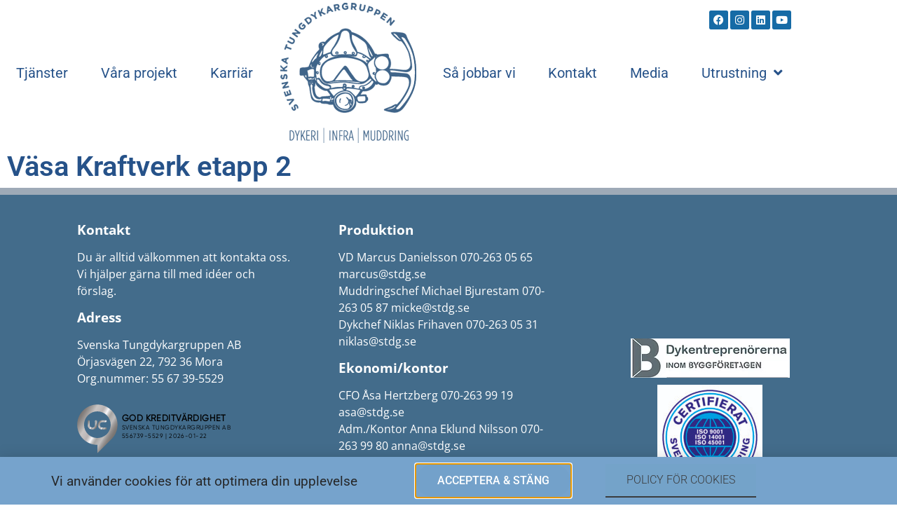

--- FILE ---
content_type: text/html; charset=UTF-8
request_url: https://www.stdg.se/projekt/vasa-kraftverk-etapp-2/
body_size: 9398
content:
<!doctype html>
<html lang="sv-SE">
<head>
	<meta charset="UTF-8">
	<meta name="viewport" content="width=device-width, initial-scale=1">
	<link rel="profile" href="https://gmpg.org/xfn/11">
	<meta name='robots' content='index, follow, max-image-preview:large, max-snippet:-1, max-video-preview:-1' />

	<!-- This site is optimized with the Yoast SEO plugin v26.8 - https://yoast.com/product/yoast-seo-wordpress/ -->
	<title>Väsa Kraftverk etapp 2 | Svenska Tungdykargruppen STDG</title>
	<link rel="canonical" href="https://www.stdg.se/projekt/vasa-kraftverk-etapp-2/" />
	<meta property="og:locale" content="sv_SE" />
	<meta property="og:type" content="article" />
	<meta property="og:title" content="Väsa Kraftverk etapp 2 | Svenska Tungdykargruppen STDG" />
	<meta property="og:url" content="https://www.stdg.se/projekt/vasa-kraftverk-etapp-2/" />
	<meta property="og:site_name" content="Svenska Tungdykargruppen STDG" />
	<meta property="article:publisher" content="https://www.facebook.com/svenskatungdykargruppen" />
	<meta property="article:modified_time" content="2018-06-07T09:33:33+00:00" />
	<meta property="og:image" content="https://www.stdg.se/wp-content/uploads/2025/06/logo-wide.jpg" />
	<meta property="og:image:width" content="1200" />
	<meta property="og:image:height" content="675" />
	<meta property="og:image:type" content="image/jpeg" />
	<meta name="twitter:card" content="summary_large_image" />
	<script type="application/ld+json" class="yoast-schema-graph">{"@context":"https://schema.org","@graph":[{"@type":"WebPage","@id":"https://www.stdg.se/projekt/vasa-kraftverk-etapp-2/","url":"https://www.stdg.se/projekt/vasa-kraftverk-etapp-2/","name":"Väsa Kraftverk etapp 2 | Svenska Tungdykargruppen STDG","isPartOf":{"@id":"https://www.stdg.se/#website"},"datePublished":"2012-12-31T23:00:00+00:00","dateModified":"2018-06-07T09:33:33+00:00","breadcrumb":{"@id":"https://www.stdg.se/projekt/vasa-kraftverk-etapp-2/#breadcrumb"},"inLanguage":"sv-SE","potentialAction":[{"@type":"ReadAction","target":["https://www.stdg.se/projekt/vasa-kraftverk-etapp-2/"]}]},{"@type":"BreadcrumbList","@id":"https://www.stdg.se/projekt/vasa-kraftverk-etapp-2/#breadcrumb","itemListElement":[{"@type":"ListItem","position":1,"name":"Hem","item":"https://www.stdg.se/"},{"@type":"ListItem","position":2,"name":"Väsa Kraftverk etapp 2"}]},{"@type":"WebSite","@id":"https://www.stdg.se/#website","url":"https://www.stdg.se/","name":"Svenska Tungdykargruppen | STDG","description":"","publisher":{"@id":"https://www.stdg.se/#organization"},"alternateName":"STDG","potentialAction":[{"@type":"SearchAction","target":{"@type":"EntryPoint","urlTemplate":"https://www.stdg.se/?s={search_term_string}"},"query-input":{"@type":"PropertyValueSpecification","valueRequired":true,"valueName":"search_term_string"}}],"inLanguage":"sv-SE"},{"@type":"Organization","@id":"https://www.stdg.se/#organization","name":"Svenska Tungdykargruppen STDG","url":"https://www.stdg.se/","logo":{"@type":"ImageObject","inLanguage":"sv-SE","@id":"https://www.stdg.se/#/schema/logo/image/","url":"https://www.stdg.se/wp-content/uploads/2021/03/2021stdg_logowhitebg200BLUE.png","contentUrl":"https://www.stdg.se/wp-content/uploads/2021/03/2021stdg_logowhitebg200BLUE.png","width":200,"height":207,"caption":"Svenska Tungdykargruppen STDG"},"image":{"@id":"https://www.stdg.se/#/schema/logo/image/"},"sameAs":["https://www.facebook.com/svenskatungdykargruppen","https://www.instagram.com/svenskatungdykargruppen/","https://www.linkedin.com/company/svenska-tungdykargruppen-ab","https://www.youtube.com/channel/UCXQTPrLIJs2nZ3avRL0qgsA/videos"]}]}</script>
	<!-- / Yoast SEO plugin. -->


<link rel='dns-prefetch' href='//stats.wp.com' />
<style id='wp-img-auto-sizes-contain-inline-css'>
img:is([sizes=auto i],[sizes^="auto," i]){contain-intrinsic-size:3000px 1500px}
/*# sourceURL=wp-img-auto-sizes-contain-inline-css */
</style>
<link rel='stylesheet' id='mediaelement-css' href='https://www.stdg.se/wp-includes/js/mediaelement/mediaelementplayer-legacy.min.css?ver=4.2.17' media='all' />
<link rel='stylesheet' id='wp-mediaelement-css' href='https://www.stdg.se/wp-includes/js/mediaelement/wp-mediaelement.min.css?ver=6.9' media='all' />
<style id='jetpack-sharing-buttons-style-inline-css'>
.jetpack-sharing-buttons__services-list{display:flex;flex-direction:row;flex-wrap:wrap;gap:0;list-style-type:none;margin:5px;padding:0}.jetpack-sharing-buttons__services-list.has-small-icon-size{font-size:12px}.jetpack-sharing-buttons__services-list.has-normal-icon-size{font-size:16px}.jetpack-sharing-buttons__services-list.has-large-icon-size{font-size:24px}.jetpack-sharing-buttons__services-list.has-huge-icon-size{font-size:36px}@media print{.jetpack-sharing-buttons__services-list{display:none!important}}.editor-styles-wrapper .wp-block-jetpack-sharing-buttons{gap:0;padding-inline-start:0}ul.jetpack-sharing-buttons__services-list.has-background{padding:1.25em 2.375em}
/*# sourceURL=https://www.stdg.se/wp-content/plugins/jetpack/_inc/blocks/sharing-buttons/view.css */
</style>
<link rel='stylesheet' id='hello-elementor-theme-style-css' href='https://www.stdg.se/wp-content/themes/hello-elementor/assets/css/theme.css?ver=3.4.5' media='all' />
<link rel='stylesheet' id='hello-elementor-child-style-css' href='https://www.stdg.se/wp-content/themes/stdg/style.css?ver=1.0.0' media='all' />
<link rel='stylesheet' id='hello-elementor-css' href='https://www.stdg.se/wp-content/themes/hello-elementor/assets/css/reset.css?ver=3.4.5' media='all' />
<link rel='stylesheet' id='hello-elementor-header-footer-css' href='https://www.stdg.se/wp-content/themes/hello-elementor/assets/css/header-footer.css?ver=3.4.5' media='all' />
<link rel='stylesheet' id='e-animation-grow-css' href='https://www.stdg.se/wp-content/plugins/elementor/assets/lib/animations/styles/e-animation-grow.min.css?ver=3.34.2' media='all' />
<link rel='stylesheet' id='elementor-frontend-css' href='https://www.stdg.se/wp-content/plugins/elementor/assets/css/frontend.min.css?ver=3.34.2' media='all' />
<link rel='stylesheet' id='widget-social-icons-css' href='https://www.stdg.se/wp-content/plugins/elementor/assets/css/widget-social-icons.min.css?ver=3.34.2' media='all' />
<link rel='stylesheet' id='e-apple-webkit-css' href='https://www.stdg.se/wp-content/plugins/elementor/assets/css/conditionals/apple-webkit.min.css?ver=3.34.2' media='all' />
<link rel='stylesheet' id='widget-nav-menu-css' href='https://www.stdg.se/wp-content/plugins/elementor-pro/assets/css/widget-nav-menu.min.css?ver=3.34.1' media='all' />
<link rel='stylesheet' id='widget-image-css' href='https://www.stdg.se/wp-content/plugins/elementor/assets/css/widget-image.min.css?ver=3.34.2' media='all' />
<link rel='stylesheet' id='widget-heading-css' href='https://www.stdg.se/wp-content/plugins/elementor/assets/css/widget-heading.min.css?ver=3.34.2' media='all' />
<link rel='stylesheet' id='e-animation-slideInUp-css' href='https://www.stdg.se/wp-content/plugins/elementor/assets/lib/animations/styles/slideInUp.min.css?ver=3.34.2' media='all' />
<link rel='stylesheet' id='e-popup-css' href='https://www.stdg.se/wp-content/plugins/elementor-pro/assets/css/conditionals/popup.min.css?ver=3.34.1' media='all' />
<link rel='stylesheet' id='elementor-icons-css' href='https://www.stdg.se/wp-content/plugins/elementor/assets/lib/eicons/css/elementor-icons.min.css?ver=5.46.0' media='all' />
<link rel='stylesheet' id='elementor-post-4739-css' href='https://www.stdg.se/wp-content/uploads/elementor/css/post-4739.css?ver=1769050667' media='all' />
<link rel='stylesheet' id='font-awesome-5-all-css' href='https://www.stdg.se/wp-content/plugins/elementor/assets/lib/font-awesome/css/all.min.css?ver=3.34.2' media='all' />
<link rel='stylesheet' id='font-awesome-4-shim-css' href='https://www.stdg.se/wp-content/plugins/elementor/assets/lib/font-awesome/css/v4-shims.min.css?ver=3.34.2' media='all' />
<link rel='stylesheet' id='elementor-post-9-css' href='https://www.stdg.se/wp-content/uploads/elementor/css/post-9.css?ver=1769050667' media='all' />
<link rel='stylesheet' id='elementor-post-50-css' href='https://www.stdg.se/wp-content/uploads/elementor/css/post-50.css?ver=1769050667' media='all' />
<link rel='stylesheet' id='elementor-post-4305-css' href='https://www.stdg.se/wp-content/uploads/elementor/css/post-4305.css?ver=1769051543' media='all' />
<link rel='stylesheet' id='elementor-post-5081-css' href='https://www.stdg.se/wp-content/uploads/elementor/css/post-5081.css?ver=1769050668' media='all' />
<link rel='stylesheet' id='elementor-gf-local-roboto-css' href='https://www.stdg.se/wp-content/uploads/elementor/google-fonts/css/roboto.css?ver=1742267038' media='all' />
<link rel='stylesheet' id='elementor-gf-local-robotocondensed-css' href='https://www.stdg.se/wp-content/uploads/elementor/google-fonts/css/robotocondensed.css?ver=1742267047' media='all' />
<link rel='stylesheet' id='elementor-gf-local-opensans-css' href='https://www.stdg.se/wp-content/uploads/elementor/google-fonts/css/opensans.css?ver=1742267055' media='all' />
<link rel='stylesheet' id='elementor-icons-shared-0-css' href='https://www.stdg.se/wp-content/plugins/elementor/assets/lib/font-awesome/css/fontawesome.min.css?ver=5.15.3' media='all' />
<link rel='stylesheet' id='elementor-icons-fa-brands-css' href='https://www.stdg.se/wp-content/plugins/elementor/assets/lib/font-awesome/css/brands.min.css?ver=5.15.3' media='all' />
<link rel='stylesheet' id='elementor-icons-fa-solid-css' href='https://www.stdg.se/wp-content/plugins/elementor/assets/lib/font-awesome/css/solid.min.css?ver=5.15.3' media='all' />
<script src="https://www.stdg.se/wp-includes/js/jquery/jquery.min.js?ver=3.7.1" id="jquery-core-js"></script>
<script src="https://www.stdg.se/wp-includes/js/jquery/jquery-migrate.min.js?ver=3.4.1" id="jquery-migrate-js"></script>
<script src="https://www.stdg.se/wp-content/plugins/elementor/assets/lib/font-awesome/js/v4-shims.min.js?ver=3.34.2" id="font-awesome-4-shim-js"></script>
	<style>img#wpstats{display:none}</style>
		<meta name="generator" content="Elementor 3.34.2; features: additional_custom_breakpoints; settings: css_print_method-external, google_font-enabled, font_display-auto">
			<style>
				.e-con.e-parent:nth-of-type(n+4):not(.e-lazyloaded):not(.e-no-lazyload),
				.e-con.e-parent:nth-of-type(n+4):not(.e-lazyloaded):not(.e-no-lazyload) * {
					background-image: none !important;
				}
				@media screen and (max-height: 1024px) {
					.e-con.e-parent:nth-of-type(n+3):not(.e-lazyloaded):not(.e-no-lazyload),
					.e-con.e-parent:nth-of-type(n+3):not(.e-lazyloaded):not(.e-no-lazyload) * {
						background-image: none !important;
					}
				}
				@media screen and (max-height: 640px) {
					.e-con.e-parent:nth-of-type(n+2):not(.e-lazyloaded):not(.e-no-lazyload),
					.e-con.e-parent:nth-of-type(n+2):not(.e-lazyloaded):not(.e-no-lazyload) * {
						background-image: none !important;
					}
				}
			</style>
			<link rel="icon" href="https://www.stdg.se/wp-content/uploads/2021/03/2021stdg_logowhitebg200BLUE-150x150.png" sizes="32x32" />
<link rel="icon" href="https://www.stdg.se/wp-content/uploads/2021/03/2021stdg_logowhitebg200BLUE.png" sizes="192x192" />
<link rel="apple-touch-icon" href="https://www.stdg.se/wp-content/uploads/2021/03/2021stdg_logowhitebg200BLUE.png" />
<meta name="msapplication-TileImage" content="https://www.stdg.se/wp-content/uploads/2021/03/2021stdg_logowhitebg200BLUE.png" />
</head>
<body class="wp-singular projekt-template-default single single-projekt postid-3470 wp-embed-responsive wp-theme-hello-elementor wp-child-theme-stdg hello-elementor-default elementor-default elementor-kit-4739 elementor-page-4305">


<a class="skip-link screen-reader-text" href="#content">Hoppa till innehåll</a>

		<header data-elementor-type="header" data-elementor-id="9" class="elementor elementor-9 elementor-location-header" data-elementor-post-type="elementor_library">
					<section class="elementor-section elementor-top-section elementor-element elementor-element-6c8876f elementor-section-height-min-height elementor-section-boxed elementor-section-height-default elementor-section-items-middle" data-id="6c8876f" data-element_type="section">
						<div class="elementor-container elementor-column-gap-no">
					<div class="elementor-column elementor-col-100 elementor-top-column elementor-element elementor-element-9ad3dac" data-id="9ad3dac" data-element_type="column">
			<div class="elementor-widget-wrap elementor-element-populated">
						<div class="elementor-element elementor-element-180bf78 e-grid-align-right elementor-grid-6 elementor-absolute elementor-widget__width-auto elementor-shape-rounded elementor-widget elementor-widget-social-icons" data-id="180bf78" data-element_type="widget" data-settings="{&quot;_position&quot;:&quot;absolute&quot;}" data-widget_type="social-icons.default">
				<div class="elementor-widget-container">
							<div class="elementor-social-icons-wrapper elementor-grid" role="list">
							<span class="elementor-grid-item" role="listitem">
					<a class="elementor-icon elementor-social-icon elementor-social-icon-facebook elementor-animation-grow elementor-repeater-item-d674a49" href="https://www.facebook.com/svenskatungdykargruppen" target="_blank">
						<span class="elementor-screen-only">Facebook</span>
						<i aria-hidden="true" class="fab fa-facebook"></i>					</a>
				</span>
							<span class="elementor-grid-item" role="listitem">
					<a class="elementor-icon elementor-social-icon elementor-social-icon-instagram elementor-animation-grow elementor-repeater-item-462b401" href="https://www.instagram.com/svenskatungdykargruppen/" target="_blank">
						<span class="elementor-screen-only">Instagram</span>
						<i aria-hidden="true" class="fab fa-instagram"></i>					</a>
				</span>
							<span class="elementor-grid-item" role="listitem">
					<a class="elementor-icon elementor-social-icon elementor-social-icon-linkedin elementor-animation-grow elementor-repeater-item-9af40b6" href="https://www.linkedin.com/company/svenska-tungdykargruppen-ab" target="_blank">
						<span class="elementor-screen-only">Linkedin</span>
						<i aria-hidden="true" class="fab fa-linkedin"></i>					</a>
				</span>
							<span class="elementor-grid-item" role="listitem">
					<a class="elementor-icon elementor-social-icon elementor-social-icon-youtube elementor-animation-grow elementor-repeater-item-9b9ce46" href="https://www.youtube.com/channel/UCXQTPrLIJs2nZ3avRL0qgsA/videos" target="_blank">
						<span class="elementor-screen-only">Youtube</span>
						<i aria-hidden="true" class="fab fa-youtube"></i>					</a>
				</span>
					</div>
						</div>
				</div>
				<div class="elementor-element elementor-element-730c4dc elementor-nav-menu__align-justify main-menu elementor-nav-menu__text-align-center elementor-nav-menu--dropdown-tablet elementor-nav-menu--toggle elementor-nav-menu--burger elementor-widget elementor-widget-nav-menu" data-id="730c4dc" data-element_type="widget" data-settings="{&quot;submenu_icon&quot;:{&quot;value&quot;:&quot;&lt;i class=\&quot;fas fa-angle-down\&quot; aria-hidden=\&quot;true\&quot;&gt;&lt;\/i&gt;&quot;,&quot;library&quot;:&quot;fa-solid&quot;},&quot;layout&quot;:&quot;horizontal&quot;,&quot;toggle&quot;:&quot;burger&quot;}" data-widget_type="nav-menu.default">
				<div class="elementor-widget-container">
								<nav aria-label="Meny" class="elementor-nav-menu--main elementor-nav-menu__container elementor-nav-menu--layout-horizontal e--pointer-background e--animation-fade">
				<ul id="menu-1-730c4dc" class="elementor-nav-menu"><li class="menu-item menu-item-type-post_type menu-item-object-page menu-item-25"><a href="https://www.stdg.se/foretaget/" class="elementor-item">Tjänster</a></li>
<li class="menu-item menu-item-type-post_type menu-item-object-page menu-item-24"><a href="https://www.stdg.se/projekt/" class="elementor-item">Våra projekt</a></li>
<li class="menu-item menu-item-type-post_type menu-item-object-page menu-item-5843"><a href="https://www.stdg.se/karriar/" class="elementor-item">Karriär</a></li>
<li class="logo menu-item menu-item-type-post_type menu-item-object-page menu-item-home menu-item-26"><a href="https://www.stdg.se/" title="Svenska Tungdykargruppen &#8211; STDG Infra" class="elementor-item">Start</a></li>
<li class="menu-item menu-item-type-post_type menu-item-object-page menu-item-3910"><a href="https://www.stdg.se/sa-har-jobbar-vi/" class="elementor-item">Så jobbar vi</a></li>
<li class="menu-item menu-item-type-post_type menu-item-object-page menu-item-5776"><a href="https://www.stdg.se/kontaktformular/" class="elementor-item">Kontakt</a></li>
<li class="menu-item menu-item-type-post_type menu-item-object-page menu-item-5059"><a href="https://www.stdg.se/media/" class="elementor-item">Media</a></li>
<li class="menu-item menu-item-type-custom menu-item-object-custom menu-item-has-children menu-item-5937"><a href="#" class="elementor-item elementor-item-anchor">Utrustning</a>
<ul class="sub-menu elementor-nav-menu--dropdown">
	<li class="menu-item menu-item-type-post_type menu-item-object-page menu-item-5940"><a href="https://www.stdg.se/mudderverk/" class="elementor-sub-item">Mudderverk</a></li>
	<li class="menu-item menu-item-type-post_type menu-item-object-page menu-item-5939"><a href="https://www.stdg.se/dyk/" class="elementor-sub-item">Dyk</a></li>
	<li class="menu-item menu-item-type-post_type menu-item-object-page menu-item-5941"><a href="https://www.stdg.se/batar/" class="elementor-sub-item">Båtar</a></li>
	<li class="menu-item menu-item-type-post_type menu-item-object-page menu-item-5938"><a href="https://www.stdg.se/ovrigt/" class="elementor-sub-item">Övrigt</a></li>
</ul>
</li>
</ul>			</nav>
					<div class="elementor-menu-toggle" role="button" tabindex="0" aria-label="Slå på/av meny" aria-expanded="false">
			<i aria-hidden="true" role="presentation" class="elementor-menu-toggle__icon--open eicon-menu-bar"></i><i aria-hidden="true" role="presentation" class="elementor-menu-toggle__icon--close eicon-close"></i>		</div>
					<nav class="elementor-nav-menu--dropdown elementor-nav-menu__container" aria-hidden="true">
				<ul id="menu-2-730c4dc" class="elementor-nav-menu"><li class="menu-item menu-item-type-post_type menu-item-object-page menu-item-25"><a href="https://www.stdg.se/foretaget/" class="elementor-item" tabindex="-1">Tjänster</a></li>
<li class="menu-item menu-item-type-post_type menu-item-object-page menu-item-24"><a href="https://www.stdg.se/projekt/" class="elementor-item" tabindex="-1">Våra projekt</a></li>
<li class="menu-item menu-item-type-post_type menu-item-object-page menu-item-5843"><a href="https://www.stdg.se/karriar/" class="elementor-item" tabindex="-1">Karriär</a></li>
<li class="logo menu-item menu-item-type-post_type menu-item-object-page menu-item-home menu-item-26"><a href="https://www.stdg.se/" title="Svenska Tungdykargruppen &#8211; STDG Infra" class="elementor-item" tabindex="-1">Start</a></li>
<li class="menu-item menu-item-type-post_type menu-item-object-page menu-item-3910"><a href="https://www.stdg.se/sa-har-jobbar-vi/" class="elementor-item" tabindex="-1">Så jobbar vi</a></li>
<li class="menu-item menu-item-type-post_type menu-item-object-page menu-item-5776"><a href="https://www.stdg.se/kontaktformular/" class="elementor-item" tabindex="-1">Kontakt</a></li>
<li class="menu-item menu-item-type-post_type menu-item-object-page menu-item-5059"><a href="https://www.stdg.se/media/" class="elementor-item" tabindex="-1">Media</a></li>
<li class="menu-item menu-item-type-custom menu-item-object-custom menu-item-has-children menu-item-5937"><a href="#" class="elementor-item elementor-item-anchor" tabindex="-1">Utrustning</a>
<ul class="sub-menu elementor-nav-menu--dropdown">
	<li class="menu-item menu-item-type-post_type menu-item-object-page menu-item-5940"><a href="https://www.stdg.se/mudderverk/" class="elementor-sub-item" tabindex="-1">Mudderverk</a></li>
	<li class="menu-item menu-item-type-post_type menu-item-object-page menu-item-5939"><a href="https://www.stdg.se/dyk/" class="elementor-sub-item" tabindex="-1">Dyk</a></li>
	<li class="menu-item menu-item-type-post_type menu-item-object-page menu-item-5941"><a href="https://www.stdg.se/batar/" class="elementor-sub-item" tabindex="-1">Båtar</a></li>
	<li class="menu-item menu-item-type-post_type menu-item-object-page menu-item-5938"><a href="https://www.stdg.se/ovrigt/" class="elementor-sub-item" tabindex="-1">Övrigt</a></li>
</ul>
</li>
</ul>			</nav>
						</div>
				</div>
					</div>
		</div>
					</div>
		</section>
				</header>
				<div data-elementor-type="single" data-elementor-id="4305" class="elementor elementor-4305 elementor-bc-flex-widget elementor-location-single post-3470 projekt type-projekt status-publish hentry" data-elementor-post-type="elementor_library">
					<section class="elementor-section elementor-top-section elementor-element elementor-element-4de2a60 elementor-section-boxed elementor-section-height-default elementor-section-height-default" data-id="4de2a60" data-element_type="section">
						<div class="elementor-container elementor-column-gap-default">
					<div class="elementor-column elementor-col-100 elementor-top-column elementor-element elementor-element-8f591d7" data-id="8f591d7" data-element_type="column">
			<div class="elementor-widget-wrap elementor-element-populated">
						<div class="elementor-element elementor-element-fb0e02d elementor-widget elementor-widget-theme-post-title elementor-page-title elementor-widget-heading" data-id="fb0e02d" data-element_type="widget" data-widget_type="theme-post-title.default">
				<div class="elementor-widget-container">
					<h1 class="elementor-heading-title elementor-size-default">Väsa Kraftverk etapp 2</h1>				</div>
				</div>
					</div>
		</div>
					</div>
		</section>
				</div>
				<footer data-elementor-type="footer" data-elementor-id="50" class="elementor elementor-50 elementor-location-footer" data-elementor-post-type="elementor_library">
					<section class="elementor-section elementor-top-section elementor-element elementor-element-4a920e1 elementor-section-full_width elementor-section-height-default elementor-section-height-default" data-id="4a920e1" data-element_type="section" data-settings="{&quot;background_background&quot;:&quot;classic&quot;}">
						<div class="elementor-container elementor-column-gap-wider">
					<div class="elementor-column elementor-col-33 elementor-top-column elementor-element elementor-element-6a3dba2" data-id="6a3dba2" data-element_type="column">
			<div class="elementor-widget-wrap elementor-element-populated">
						<div class="elementor-element elementor-element-4d2c611 elementor-widget elementor-widget-text-editor" data-id="4d2c611" data-element_type="widget" data-widget_type="text-editor.default">
				<div class="elementor-widget-container">
									<h3>Kontakt</h3><p>Du är alltid välkommen att kontakta oss. Vi hjälper gärna till med idéer och förslag.</p><h3>Adress</h3><p>Svenska Tungdykargruppen AB<br />Örjasvägen 22, 792 36 Mora<br />Org.nummer: 55 67 39-5529</p>								</div>
				</div>
				<div class="elementor-element elementor-element-28e9a1a elementor-widget elementor-widget-text-editor" data-id="28e9a1a" data-element_type="widget" data-widget_type="text-editor.default">
				<div class="elementor-widget-container">
									<a href="http://www.uc.se/risksigill2/?showorg=556739-5529&#038;language=swe" title="Sigillet är utfärdat av UC AB. Klicka på bilden för information om UC:s Riskklasser." target="_blank"><img src="https://www.uc.se/ucsigill2/sigill?org=556739-5529&#038;language=swe&#038;product=lsa&#038;fontcolor=b&#038;type=svg" alt="" style="border:0;"/></a>								</div>
				</div>
					</div>
		</div>
				<div class="elementor-column elementor-col-33 elementor-top-column elementor-element elementor-element-b8c06ce" data-id="b8c06ce" data-element_type="column">
			<div class="elementor-widget-wrap elementor-element-populated">
						<div class="elementor-element elementor-element-acb59e3 elementor-widget elementor-widget-text-editor" data-id="acb59e3" data-element_type="widget" data-widget_type="text-editor.default">
				<div class="elementor-widget-container">
									<h3>Produktion</h3>
<p>VD Marcus Danielsson 070-263 05 65 marcus@stdg.se<br>Muddringschef Michael Bjurestam 070-263 05 87 micke@stdg.se<br>Dykchef Niklas Frihaven 070-263 05 31 niklas@stdg.se<br></p>
<h3>Ekonomi/kontor</h3>
<p>CFO Åsa Hertzberg 070-263 99 19 asa@stdg.se<br>
Adm./Kontor Anna Eklund Nilsson 070-263 99 80 anna@stdg.se<br>
Kontoret 0250-215 10 info@stdg.se</p>
<h3>Fakturainformation</h3>
<p>Fakturor märks med arbetsordernummer (Ao-nummer) och referensperson.</p>
<p>PDF-faktura (1 dokument) skickas till faktura@stdg.se</p>								</div>
				</div>
					</div>
		</div>
				<div class="elementor-column elementor-col-33 elementor-top-column elementor-element elementor-element-5b42ce1" data-id="5b42ce1" data-element_type="column">
			<div class="elementor-widget-wrap elementor-element-populated">
						<div class="elementor-element elementor-element-4f1683a elementor-widget elementor-widget-image" data-id="4f1683a" data-element_type="widget" data-widget_type="image.default">
				<div class="elementor-widget-container">
															<img width="227" height="56" src="https://www.stdg.se/wp-content/uploads/2025/02/Byggforetagen-dyk.png" class="attachment-large size-large wp-image-6187" alt="" />															</div>
				</div>
				<div class="elementor-element elementor-element-357cbff elementor-widget elementor-widget-image" data-id="357cbff" data-element_type="widget" data-widget_type="image.default">
				<div class="elementor-widget-container">
															<img width="150" height="150" src="https://www.stdg.se/wp-content/uploads/2025/02/SveCert_ISO_9001_14001_45001_cmyk-150x150.jpg" class="attachment-thumbnail size-thumbnail wp-image-6191" alt="" srcset="https://www.stdg.se/wp-content/uploads/2025/02/SveCert_ISO_9001_14001_45001_cmyk-150x150.jpg 150w, https://www.stdg.se/wp-content/uploads/2025/02/SveCert_ISO_9001_14001_45001_cmyk-300x300.jpg 300w, https://www.stdg.se/wp-content/uploads/2025/02/SveCert_ISO_9001_14001_45001_cmyk-1024x1024.jpg 1024w, https://www.stdg.se/wp-content/uploads/2025/02/SveCert_ISO_9001_14001_45001_cmyk-768x768.jpg 768w, https://www.stdg.se/wp-content/uploads/2025/02/SveCert_ISO_9001_14001_45001_cmyk.jpg 1181w" sizes="(max-width: 150px) 100vw, 150px" />															</div>
				</div>
					</div>
		</div>
					</div>
		</section>
				</footer>
		
<script type="speculationrules">
{"prefetch":[{"source":"document","where":{"and":[{"href_matches":"/*"},{"not":{"href_matches":["/wp-*.php","/wp-admin/*","/wp-content/uploads/*","/wp-content/*","/wp-content/plugins/*","/wp-content/themes/stdg/*","/wp-content/themes/hello-elementor/*","/*\\?(.+)"]}},{"not":{"selector_matches":"a[rel~=\"nofollow\"]"}},{"not":{"selector_matches":".no-prefetch, .no-prefetch a"}}]},"eagerness":"conservative"}]}
</script>
        <script type="text/javascript">
            jQuery(document).ready(function ($) {

                var availableTags = [];
                var tags = [{"tagname":"Anl\u00e4ggare"},{"tagname":"Anl\u00e4ggningsdykare"},{"tagname":"anl\u00e4ggningsdykning"},{"tagname":"Arbetsmilj\u00f6"},{"tagname":"Armerare"},{"tagname":"Armering"},{"tagname":"Avst\u00e4llning"},{"tagname":"Bergborrning"},{"tagname":"Betong"},{"tagname":"Betongarbete"},{"tagname":"Betongare"},{"tagname":"Betongpumpning"},{"tagname":"Betongteori"},{"tagname":"Bogserb\u00e5t"},{"tagname":"Borrkrabba"},{"tagname":"Branschr\u00e5d"},{"tagname":"Broinspektion"},{"tagname":"Brost\u00f6d"},{"tagname":"Brygga"},{"tagname":"B\u00e5gs\u00e4ttare"},{"tagname":"B\u00e5t"},{"tagname":"B\u00e4rgning"},{"tagname":"B\u00e4rgningsdykare"},{"tagname":"Certifikat"},{"tagname":"Cutter Suction"},{"tagname":"DNV"},{"tagname":"Dopplerm\u00e4tning"},{"tagname":"Dragflow"},{"tagname":"dubbning"},{"tagname":"Dykare"},{"tagname":"Dykeri"},{"tagname":"Dykning"},{"tagname":"dykssystem"},{"tagname":"dykvagn"},{"tagname":"Equinor"},{"tagname":"Erosionsskydd"},{"tagname":"Ett riktigt jobb"},{"tagname":"Flytbrygga"},{"tagname":"Forms\u00e4ttning"},{"tagname":"Fortum"},{"tagname":"F\u00f6rebyggande"},{"tagname":"F\u00f6reningsverksamhet"},{"tagname":"Geobag"},{"tagname":"Geobags"},{"tagname":"Geotextil"},{"tagname":"Grundl\u00e4ggning"},{"tagname":"Gr\u00e4vmuddring"},{"tagname":"Gymnasie"},{"tagname":"G\u00e4vle Hamn"},{"tagname":"Hamn"},{"tagname":"Hamnar"},{"tagname":"H\u00f6glyftare"},{"tagname":"H\u00f6gtryckstv\u00e4tt"},{"tagname":"Infra"},{"tagname":"Inpassering"},{"tagname":"Inspektion"},{"tagname":"Isgrindar"},{"tagname":"ISO"},{"tagname":"Isskydd"},{"tagname":"J\u00e4rnv\u00e4gsbro"},{"tagname":"Karlshamn"},{"tagname":"Kassun"},{"tagname":"Kiruna"},{"tagname":"KMA"},{"tagname":"Kraftverk"},{"tagname":"Kranponton"},{"tagname":"Kr\u00f6nbalk"},{"tagname":"Kursvecka"},{"tagname":"K\u00e4rnborrning"},{"tagname":"Landjobb"},{"tagname":"Ledningssystem"},{"tagname":"Livr\u00e4ddning"},{"tagname":"LKAB"},{"tagname":"Logistik"},{"tagname":"Lyft"},{"tagname":"Lyfts\u00e4ckar"},{"tagname":"L\u00e5nggr\u00e4vare"},{"tagname":"L\u00e4rling"},{"tagname":"L\u00e4romedel"},{"tagname":"L\u00e4ttdyk"},{"tagname":"Mammutschakt"},{"tagname":"Markarbeten"},{"tagname":"Materielhantering"},{"tagname":"Milj\u00f6"},{"tagname":"Milj\u00f6gardin"},{"tagname":"Milj\u00f6muddring"},{"tagname":"MILMAN"},{"tagname":"mobil dykning"},{"tagname":"Mobilkran"},{"tagname":"Mora"},{"tagname":"Mora gymnasium"},{"tagname":"Mora Kommun"},{"tagname":"Mudderverk"},{"tagname":"Muddring"},{"tagname":"MultiBeam"},{"tagname":"Natur"},{"tagname":"NCC"},{"tagname":"Nodava"},{"tagname":"Norrk\u00f6pingshamn"},{"tagname":"PEAB"},{"tagname":"Pite\u00e5Hamn"},{"tagname":"Polymer"},{"tagname":"Pr\u00e5m"},{"tagname":"P\u00e5lning"},{"tagname":"Raffenaderi"},{"tagname":"RCSA"},{"tagname":"Rekrytering"},{"tagname":"Renovering"},{"tagname":"Rensning"},{"tagname":"Restv\u00e4rdesskydd"},{"tagname":"Rivning"},{"tagname":"Rororamp"},{"tagname":"ROV"},{"tagname":"R\u00e4ddningstj\u00e4nsten"},{"tagname":"Sanering"},{"tagname":"Sediment"},{"tagname":"Segermo"},{"tagname":"Service"},{"tagname":"Sidescan sonar"},{"tagname":"Siltgardin"},{"tagname":"Simkunnighet"},{"tagname":"Sj\u00f6ledning"},{"tagname":"Skanska"},{"tagname":"Skelleftehamn"},{"tagname":"Skellefte\u00e5"},{"tagname":"Skola"},{"tagname":"Skyddsdamm"},{"tagname":"Snickare"},{"tagname":"Snickeri"},{"tagname":"Splitbarge"},{"tagname":"Spolning"},{"tagname":"Spontkassun"},{"tagname":"Spontlagning"},{"tagname":"Spontning"},{"tagname":"Spr\u00e4ngning"},{"tagname":"Sp\u00e5rning"},{"tagname":"Star"},{"tagname":"STDG Infra"},{"tagname":"STG Infra"},{"tagname":"Stockholmshamnar"},{"tagname":"StoraEnso"},{"tagname":"Storskogen"},{"tagname":"St\u00e4llning"},{"tagname":"Sugmuddring"},{"tagname":"Sugpump"},{"tagname":"Svevia"},{"tagname":"Sweco"},{"tagname":"Systematiskt arbetsmilj\u00f6arbete"},{"tagname":"S\u00e4ttare"},{"tagname":"Timmerman"},{"tagname":"Tippr\u00e5m"},{"tagname":"Trafikverket"},{"tagname":"T\u00e4tning"},{"tagname":"T\u00e4tningslister"},{"tagname":"Ume\u00e5Hamn"},{"tagname":"Utbildning"},{"tagname":"Utlopp"},{"tagname":"Utrustning"},{"tagname":"UV Filmning"},{"tagname":"UV gjutning"},{"tagname":"UV Schakt"},{"tagname":"UV Svets"},{"tagname":"Varmvatten container"},{"tagname":"Vattenbilning"},{"tagname":"Vattenfall"},{"tagname":"Vattenvana"},{"tagname":"Veidekke"},{"tagname":"Verkstad"},{"tagname":"Wires\u00e5gning"},{"tagname":"Yrkesdag"},{"tagname":"\u00c5tervinning"}];
                for (var i = 0; i < tags.length; i++) {
                    availableTags.push(tags[i].tagname);
                }

                jQuery('#tagsearch').autocomplete({
                    source: availableTags,
                    select: function (event, ui) {
                        jQuery("#tagsearch").val(ui.item.value);
                        jQuery("#searchForm").submit();
                    }
                });
            });
        </script>
			<div data-elementor-type="popup" data-elementor-id="5081" class="elementor elementor-5081 elementor-location-popup" data-elementor-settings="{&quot;entrance_animation&quot;:&quot;slideInUp&quot;,&quot;prevent_close_on_background_click&quot;:&quot;yes&quot;,&quot;prevent_close_on_esc_key&quot;:&quot;yes&quot;,&quot;entrance_animation_duration&quot;:{&quot;unit&quot;:&quot;px&quot;,&quot;size&quot;:1.2,&quot;sizes&quot;:[]},&quot;a11y_navigation&quot;:&quot;yes&quot;,&quot;triggers&quot;:{&quot;page_load&quot;:&quot;yes&quot;,&quot;page_load_delay&quot;:0},&quot;timing&quot;:[]}" data-elementor-post-type="elementor_library">
					<section class="elementor-section elementor-top-section elementor-element elementor-element-1b424d2 elementor-section-content-middle elementor-section-stretched elementor-section-boxed elementor-section-height-default elementor-section-height-default" data-id="1b424d2" data-element_type="section" data-settings="{&quot;stretch_section&quot;:&quot;section-stretched&quot;,&quot;background_background&quot;:&quot;classic&quot;}">
							<div class="elementor-background-overlay"></div>
							<div class="elementor-container elementor-column-gap-default">
					<div class="elementor-column elementor-col-33 elementor-top-column elementor-element elementor-element-8639780" data-id="8639780" data-element_type="column">
			<div class="elementor-widget-wrap elementor-element-populated">
						<div class="elementor-element elementor-element-2296d12a elementor-widget elementor-widget-heading" data-id="2296d12a" data-element_type="widget" data-widget_type="heading.default">
				<div class="elementor-widget-container">
					<h2 class="elementor-heading-title elementor-size-default">Vi använder cookies för att optimera din upplevelse</h2>				</div>
				</div>
					</div>
		</div>
				<div class="elementor-column elementor-col-33 elementor-top-column elementor-element elementor-element-6a51f746" data-id="6a51f746" data-element_type="column">
			<div class="elementor-widget-wrap elementor-element-populated">
						<div class="elementor-element elementor-element-b95e17e elementor-mobile-align-center elementor-tablet-align-center elementor-widget elementor-widget-button" data-id="b95e17e" data-element_type="widget" data-widget_type="button.default">
				<div class="elementor-widget-container">
									<div class="elementor-button-wrapper">
					<a class="elementor-button elementor-button-link elementor-size-md" href="#elementor-action%3Aaction%3Dpopup%3Aclose%26settings%3DeyJkb19ub3Rfc2hvd19hZ2FpbiI6InllcyJ9">
						<span class="elementor-button-content-wrapper">
									<span class="elementor-button-text">Acceptera &amp; stäng</span>
					</span>
					</a>
				</div>
								</div>
				</div>
					</div>
		</div>
				<div class="elementor-column elementor-col-33 elementor-top-column elementor-element elementor-element-33d411c" data-id="33d411c" data-element_type="column">
			<div class="elementor-widget-wrap elementor-element-populated">
						<div class="elementor-element elementor-element-cb8ecd2 elementor-mobile-align-center elementor-tablet-align-center elementor-widget elementor-widget-button" data-id="cb8ecd2" data-element_type="widget" data-widget_type="button.default">
				<div class="elementor-widget-container">
									<div class="elementor-button-wrapper">
					<a class="elementor-button elementor-button-link elementor-size-md" href="https://stdg.se/cookiepolicy">
						<span class="elementor-button-content-wrapper">
									<span class="elementor-button-text">Policy för cookies</span>
					</span>
					</a>
				</div>
								</div>
				</div>
					</div>
		</div>
					</div>
		</section>
				</div>
					<script>
				const lazyloadRunObserver = () => {
					const lazyloadBackgrounds = document.querySelectorAll( `.e-con.e-parent:not(.e-lazyloaded)` );
					const lazyloadBackgroundObserver = new IntersectionObserver( ( entries ) => {
						entries.forEach( ( entry ) => {
							if ( entry.isIntersecting ) {
								let lazyloadBackground = entry.target;
								if( lazyloadBackground ) {
									lazyloadBackground.classList.add( 'e-lazyloaded' );
								}
								lazyloadBackgroundObserver.unobserve( entry.target );
							}
						});
					}, { rootMargin: '200px 0px 200px 0px' } );
					lazyloadBackgrounds.forEach( ( lazyloadBackground ) => {
						lazyloadBackgroundObserver.observe( lazyloadBackground );
					} );
				};
				const events = [
					'DOMContentLoaded',
					'elementor/lazyload/observe',
				];
				events.forEach( ( event ) => {
					document.addEventListener( event, lazyloadRunObserver );
				} );
			</script>
			<script src="https://www.stdg.se/wp-includes/js/jquery/ui/core.min.js?ver=1.13.3" id="jquery-ui-core-js"></script>
<script src="https://www.stdg.se/wp-includes/js/jquery/ui/menu.min.js?ver=1.13.3" id="jquery-ui-menu-js"></script>
<script src="https://www.stdg.se/wp-includes/js/dist/dom-ready.min.js?ver=f77871ff7694fffea381" id="wp-dom-ready-js"></script>
<script src="https://www.stdg.se/wp-includes/js/dist/hooks.min.js?ver=dd5603f07f9220ed27f1" id="wp-hooks-js"></script>
<script src="https://www.stdg.se/wp-includes/js/dist/i18n.min.js?ver=c26c3dc7bed366793375" id="wp-i18n-js"></script>
<script id="wp-i18n-js-after">
wp.i18n.setLocaleData( { 'text direction\u0004ltr': [ 'ltr' ] } );
//# sourceURL=wp-i18n-js-after
</script>
<script id="wp-a11y-js-translations">
( function( domain, translations ) {
	var localeData = translations.locale_data[ domain ] || translations.locale_data.messages;
	localeData[""].domain = domain;
	wp.i18n.setLocaleData( localeData, domain );
} )( "default", {"translation-revision-date":"2025-11-19 17:24:10+0000","generator":"GlotPress\/4.0.3","domain":"messages","locale_data":{"messages":{"":{"domain":"messages","plural-forms":"nplurals=2; plural=n != 1;","lang":"sv_SE"},"Notifications":["Aviseringar"]}},"comment":{"reference":"wp-includes\/js\/dist\/a11y.js"}} );
//# sourceURL=wp-a11y-js-translations
</script>
<script src="https://www.stdg.se/wp-includes/js/dist/a11y.min.js?ver=cb460b4676c94bd228ed" id="wp-a11y-js"></script>
<script src="https://www.stdg.se/wp-includes/js/jquery/ui/autocomplete.min.js?ver=1.13.3" id="jquery-ui-autocomplete-js"></script>
<script src="https://www.stdg.se/wp-content/themes/stdg/assets/scripts/custom-dd.js?ver=1.0" id="theme_js-js"></script>
<script src="https://www.stdg.se/wp-content/plugins/elementor/assets/js/webpack.runtime.min.js?ver=3.34.2" id="elementor-webpack-runtime-js"></script>
<script src="https://www.stdg.se/wp-content/plugins/elementor/assets/js/frontend-modules.min.js?ver=3.34.2" id="elementor-frontend-modules-js"></script>
<script id="elementor-frontend-js-before">
var elementorFrontendConfig = {"environmentMode":{"edit":false,"wpPreview":false,"isScriptDebug":false},"i18n":{"shareOnFacebook":"Dela p\u00e5 Facebook","shareOnTwitter":"Dela p\u00e5 Twitter","pinIt":"F\u00e4st det","download":"Ladda ner","downloadImage":"Ladda ner bild","fullscreen":"Helsk\u00e4rm","zoom":"Zoom","share":"Dela","playVideo":"Spela videoklipp","previous":"F\u00f6reg\u00e5ende","next":"N\u00e4sta","close":"St\u00e4ng","a11yCarouselPrevSlideMessage":"F\u00f6reg\u00e5ende bild","a11yCarouselNextSlideMessage":"N\u00e4sta bild","a11yCarouselFirstSlideMessage":"Detta \u00e4r f\u00f6rsta bilden","a11yCarouselLastSlideMessage":"Detta \u00e4r sista bilden","a11yCarouselPaginationBulletMessage":"G\u00e5 till bild"},"is_rtl":false,"breakpoints":{"xs":0,"sm":480,"md":768,"lg":1025,"xl":1440,"xxl":1600},"responsive":{"breakpoints":{"mobile":{"label":"Mobilt portr\u00e4ttl\u00e4ge","value":767,"default_value":767,"direction":"max","is_enabled":true},"mobile_extra":{"label":"Mobil liggande","value":880,"default_value":880,"direction":"max","is_enabled":false},"tablet":{"label":"St\u00e5ende p\u00e5 l\u00e4splatta","value":1024,"default_value":1024,"direction":"max","is_enabled":true},"tablet_extra":{"label":"Liggande p\u00e5 l\u00e4splatta","value":1200,"default_value":1200,"direction":"max","is_enabled":false},"laptop":{"label":"B\u00e4rbar dator","value":1366,"default_value":1366,"direction":"max","is_enabled":false},"widescreen":{"label":"Widescreen","value":2400,"default_value":2400,"direction":"min","is_enabled":false}},"hasCustomBreakpoints":false},"version":"3.34.2","is_static":false,"experimentalFeatures":{"additional_custom_breakpoints":true,"theme_builder_v2":true,"home_screen":true,"global_classes_should_enforce_capabilities":true,"e_variables":true,"cloud-library":true,"e_opt_in_v4_page":true,"e_interactions":true,"e_editor_one":true,"import-export-customization":true,"e_pro_variables":true},"urls":{"assets":"https:\/\/www.stdg.se\/wp-content\/plugins\/elementor\/assets\/","ajaxurl":"https:\/\/www.stdg.se\/wp-admin\/admin-ajax.php","uploadUrl":"https:\/\/www.stdg.se\/wp-content\/uploads"},"nonces":{"floatingButtonsClickTracking":"55271c0ead"},"swiperClass":"swiper","settings":{"page":[],"editorPreferences":[]},"kit":{"global_image_lightbox":"yes","active_breakpoints":["viewport_mobile","viewport_tablet"],"lightbox_enable_counter":"yes","lightbox_enable_fullscreen":"yes","lightbox_enable_zoom":"yes","lightbox_enable_share":"yes","lightbox_title_src":"title","lightbox_description_src":"description"},"post":{"id":3470,"title":"V%C3%A4sa%20Kraftverk%20etapp%202%20%7C%20Svenska%20Tungdykargruppen%20STDG","excerpt":"","featuredImage":false}};
//# sourceURL=elementor-frontend-js-before
</script>
<script src="https://www.stdg.se/wp-content/plugins/elementor/assets/js/frontend.min.js?ver=3.34.2" id="elementor-frontend-js"></script>
<script src="https://www.stdg.se/wp-content/plugins/elementor-pro/assets/lib/smartmenus/jquery.smartmenus.min.js?ver=1.2.1" id="smartmenus-js"></script>
<script id="jetpack-stats-js-before">
_stq = window._stq || [];
_stq.push([ "view", {"v":"ext","blog":"245610296","post":"3470","tz":"1","srv":"www.stdg.se","j":"1:15.4"} ]);
_stq.push([ "clickTrackerInit", "245610296", "3470" ]);
//# sourceURL=jetpack-stats-js-before
</script>
<script src="https://stats.wp.com/e-202604.js" id="jetpack-stats-js" defer data-wp-strategy="defer"></script>
<script src="https://www.stdg.se/wp-content/plugins/elementor-pro/assets/js/webpack-pro.runtime.min.js?ver=3.34.1" id="elementor-pro-webpack-runtime-js"></script>
<script id="elementor-pro-frontend-js-before">
var ElementorProFrontendConfig = {"ajaxurl":"https:\/\/www.stdg.se\/wp-admin\/admin-ajax.php","nonce":"ac74fb7ef2","urls":{"assets":"https:\/\/www.stdg.se\/wp-content\/plugins\/elementor-pro\/assets\/","rest":"https:\/\/www.stdg.se\/wp-json\/"},"settings":{"lazy_load_background_images":true},"popup":{"hasPopUps":true},"shareButtonsNetworks":{"facebook":{"title":"Facebook","has_counter":true},"twitter":{"title":"Twitter"},"linkedin":{"title":"LinkedIn","has_counter":true},"pinterest":{"title":"Pinterest","has_counter":true},"reddit":{"title":"Reddit","has_counter":true},"vk":{"title":"VK","has_counter":true},"odnoklassniki":{"title":"OK","has_counter":true},"tumblr":{"title":"Tumblr"},"digg":{"title":"Digg"},"skype":{"title":"Skype"},"stumbleupon":{"title":"StumbleUpon","has_counter":true},"mix":{"title":"Mix"},"telegram":{"title":"Telegram"},"pocket":{"title":"Pocket","has_counter":true},"xing":{"title":"XING","has_counter":true},"whatsapp":{"title":"WhatsApp"},"email":{"title":"Email"},"print":{"title":"Print"},"x-twitter":{"title":"X"},"threads":{"title":"Threads"}},"facebook_sdk":{"lang":"sv_SE","app_id":""},"lottie":{"defaultAnimationUrl":"https:\/\/www.stdg.se\/wp-content\/plugins\/elementor-pro\/modules\/lottie\/assets\/animations\/default.json"}};
//# sourceURL=elementor-pro-frontend-js-before
</script>
<script src="https://www.stdg.se/wp-content/plugins/elementor-pro/assets/js/frontend.min.js?ver=3.34.1" id="elementor-pro-frontend-js"></script>
<script src="https://www.stdg.se/wp-content/plugins/elementor-pro/assets/js/elements-handlers.min.js?ver=3.34.1" id="pro-elements-handlers-js"></script>

</body>
</html>


--- FILE ---
content_type: text/css
request_url: https://www.stdg.se/wp-content/themes/stdg/style.css?ver=1.0.0
body_size: 1526
content:
/*
Theme Name:  Svenska Tungdykargruppen
Theme URI:   https://daladatorer.se/
Description: Based on Hello Elementor Child, a child theme of Hello Elementor, created by Elementor team
Author:      Daladatorer
Author URI:  https://daladatorer.se/
Template:    hello-elementor
Version:     1.0
Text Domain: hello-elementor-child
License:     GNU General Public License v3 or later.
License URI: https://www.gnu.org/licenses/gpl-3.0.html
Tags:        flexible-header, custom-colors, custom-menu, custom-logo, editor-style, featured-images, rtl-language-support, threaded-comments, translation-ready
*/



main h1, main h2, main h3 {
    color: #356087;
}

main h2,
footer h2 {
    font-size: 1.5rem;
    font-weight: bold;
}

main h3,
footer h3 {
    font-size: 1.2rem;
    font-weight: bold;
}

main h4,
footer h4 {
    font-size: 1rem;
    font-weight: bold;
}

main h5,
footer h5 {
    font-weight: bold;
}

main strong {
    font-weight: bold;
}

.elementor-type-footer h2, .elementor-type-footer h3 {
    color: white !important;
}

main a {
    color: #3a6a9b;
}

/******************************************************************************
Huvudmemnyn
 */

.main-menu nav a,
.main-menu nav a:hover,
.main-menu nav a:focus {
    /*line-height: 200px;*/
    text-align: center;
}

.main-menu nav .mobile-only {
    display: none;
}

.main-menu nav .logo_MOVEDTOELEMENTOR a:hover {
    background-image: url("/wp-content/uploads/stdginfra4-white.png");
}

.elementor-widget-nav-menu .elementor-nav-menu--main .logo a.elementor-item-active:hover:after,
.elementor-widget-nav-menu .elementor-nav-menu--main .logo a.elementor-item-active:hover:before {
    background-color: #3a6a9b;
}

.main-menu nav .logo_MOVEDTOELEMENTOR a {
    background-image: url("/wp-content/uploads/stdginfra4.png");
    width: 200px;
   height: 200px;
    background-size: 200px;
    background-repeat: no-repeat;
    color: transparent !important;
}

.elementor-widget-nav-menu .elementor-nav-menu--main .logo a.elementor-item-active:before,
.elementor-widget-nav-menu .elementor-nav-menu--main .logo a.elementor-item-active:after {
    background-color: white;
}

.elementor-nav-menu li .elementor-item-active {
    color: #cac9c9 !important;
}


/******************************************************************************
Projekt
 */

#showallprojects {
    margin-top: 20px;
    float: right;
}

#showallprojects a {
    color: #666666;
}

.project_bildmapp2 a {
    margin-right: 10px;
    margin-bottom: 10px;
    display: inline-block;
}

.project_images_loading::before {
    content: "Laddar bilder...";
}

.project_images_loading {
    float: none;
    border: 1px solid white;
    padding: 10px;
    background: white;
    margin-bottom: 10px;
}

/******************************************************************************
Nyhetsarkivet
 */

#newsarchive h5 {
    font-size: 16px !important;
    color: #356087 !important;
    font-family: "Open Sans", "Open Sans", Tahoma, sans-serif;
    margin-bottom: 5px;
}


/******************************************************************************
Diverse
 */

.coloredbutton div div a{
    height:60px !important;
}

.coloredbutton div div{
    padding-top:15px !important;
}


#testform {
    padding: 2% 2% !important;

}

#testform button, #contactform button, #tycktillform button {
    background-color: #356087 !important;
}

#info {
    color: red !important;
    font-size: 18px !important;
}

#archives-dropdown-REPLACE_TO_ID {
    font-family: "Open Sans", Tahoma, sans-serif;
    list-style-type: none;
    padding: 2px;
    background: #ffffff;
}


.FormHeaderGroup{
    color:#356087;
    margin-top:20px;
    font-size: 18px;
    font-weight: bold;
    font-family: "Open Sans", "Open Sans", Tahoma, sans-serif;
}





/******************************************************************************
Sökfuntionen med autocomplete på startsidan
 */

#tagsearch {
    border-radius: 20px;
    border: 0;
    height: 40px;
    width: 100%;
    box-shadow: inset 0 3px 7px -3px rgba(0, 0, 0, 0.5);
    box-sizing: border-box;
    padding-left: 50px;
    background: #eee url(/wp-content/uploads/searchicon.png) no-repeat;
    background-size: 20px;
    background-position: 5% 65%;
    color: #777;
}

#tagsearchproject{
	border-radius: 20px;
    border: 0;
    height: 40px;
 	width: 40%;
    box-shadow: inset 0 3px 7px -3px rgba(0, 0, 0, 0.5);
    box-sizing: border-box;
    padding-left: 50px;
    background: #eee url(/wp-content/uploads/searchicon.png) no-repeat;
    background-size: 20px;
    background-position: 5% 65%;
    color: #777;

}

.ui-autocomplete {
    max-width: 300px;
    background-color: #eee;
    padding: 5px 40px;
    border-radius: 20px;
    box-shadow: inset 0 3px 7px -3px rgba(0, 0, 0, 0.5);
}

.ui-autocomplete-input {
    float: left;
    background: #FFF;
}

.ui-autocomplete .ui-menu-item {
    text-align: left;
    font-size: 14px;
    font-family: "Open Sans", Tahoma, sans-serif;
    list-style-type: none;
    padding: 2px 10px;
    border-radius: 10px;
}

.ui-menu-item:hover,
.ui-menu-item.ui-state-focus {
    background: #ffffff;
    color: #356087;
    font-weight: bold;
    cursor: pointer;
}


@media (max-width: 820px) {
	#tagsearchproject{
		width:100%;
		font-size:14px;
	}
}



/******************************************************************************
Mobil
 */

@media (max-width: 767px) {

    .elementor-location-header_M {
        background-image: url("/wp-content/themes/elementor-hello-theme/images/stdg-infra-small.png");
        background-repeat: no-repeat;
        background-position: center top;
    }

    .elementor-location-header_M::before {
        width: 48px;
        height: 48px;
        background-image: url("/wp-content/themes/elementor-hello-theme/images/svenskatungdykargruppen-small.png");
        background-size: contain;
        position: absolute;
    }

    .main-menu nav a,
    .main-menu nav a:hover,
    .main-menu nav a:focus {
        line-height: 40px;
        text-align: center;
        display: block;
    }

    .main-menu nav .mobile-only {
        display: initial;
    }


    .main-menu nav .logo a:hover {
        background-image: none;
    }

    .main-menu nav .logo a {
        display: none;
        /*background-image: none;*/
        /*width: auto;*/
        /*color: inherit;*/
    }

    .page-id-18 .elementor-widget-image-box {
        margin: 0 auto;
    }

}

--- FILE ---
content_type: text/css
request_url: https://www.stdg.se/wp-content/uploads/elementor/css/post-4739.css?ver=1769050667
body_size: 361
content:
.elementor-kit-4739{--e-global-color-primary:#265289;--e-global-color-secondary:#54595F;--e-global-color-text:#222222;--e-global-color-accent:#3A6A9B;--e-global-color-3b7f9e3:#9EAAB7;--e-global-color-21a8f7d0:#426B8A;--e-global-color-1e6c8920:#EEEEEE;--e-global-color-22f2b5fd:#275289;--e-global-color-3c04a92d:#E8E8E8;--e-global-color-a24f94:#000;--e-global-color-4333f6ed:#FFF;--e-global-typography-primary-font-family:"Roboto";--e-global-typography-primary-font-weight:600;--e-global-typography-secondary-font-family:"Roboto Condensed";--e-global-typography-secondary-font-weight:400;--e-global-typography-text-font-family:"Open Sans";--e-global-typography-text-font-weight:400;--e-global-typography-accent-font-family:"Roboto";--e-global-typography-accent-font-weight:500;}.elementor-kit-4739 e-page-transition{background-color:#FFBC7D;}.elementor-section.elementor-section-boxed > .elementor-container{max-width:1140px;}.e-con{--container-max-width:1140px;}.elementor-widget:not(:last-child){margin-block-end:10px;}.elementor-element{--widgets-spacing:10px 10px;--widgets-spacing-row:10px;--widgets-spacing-column:10px;}{}h1.entry-title{display:var(--page-title-display);}@media(max-width:1024px){.elementor-section.elementor-section-boxed > .elementor-container{max-width:1024px;}.e-con{--container-max-width:1024px;}}@media(max-width:767px){.elementor-section.elementor-section-boxed > .elementor-container{max-width:767px;}.e-con{--container-max-width:767px;}}

--- FILE ---
content_type: text/css
request_url: https://www.stdg.se/wp-content/uploads/elementor/css/post-9.css?ver=1769050667
body_size: 1338
content:
.elementor-9 .elementor-element.elementor-element-6c8876f > .elementor-container{min-height:200px;}.elementor-9 .elementor-element.elementor-element-6c8876f{padding:0px 0px 0px 0px;}.elementor-9 .elementor-element.elementor-element-9ad3dac.elementor-column > .elementor-widget-wrap{justify-content:flex-start;}.elementor-9 .elementor-element.elementor-element-9ad3dac > .elementor-widget-wrap > .elementor-widget:not(.elementor-widget__width-auto):not(.elementor-widget__width-initial):not(:last-child):not(.elementor-absolute){margin-block-end:0px;}.elementor-9 .elementor-element.elementor-element-9ad3dac > .elementor-element-populated{padding:0px 0px 0px 0px;}.elementor-9 .elementor-element.elementor-element-180bf78 .elementor-repeater-item-d674a49.elementor-social-icon{background-color:#166BA6;}.elementor-9 .elementor-element.elementor-element-180bf78 .elementor-repeater-item-462b401.elementor-social-icon{background-color:#166BA6;}.elementor-9 .elementor-element.elementor-element-180bf78 .elementor-repeater-item-9af40b6.elementor-social-icon{background-color:#166BA6;}.elementor-9 .elementor-element.elementor-element-180bf78 .elementor-repeater-item-9b9ce46.elementor-social-icon{background-color:#166BA6;}.elementor-9 .elementor-element.elementor-element-180bf78{--grid-template-columns:repeat(6, auto);width:auto;max-width:auto;top:10px;z-index:10;--icon-size:15px;--grid-column-gap:3px;--grid-row-gap:3px;}.elementor-9 .elementor-element.elementor-element-180bf78 .elementor-widget-container{text-align:right;}.elementor-9 .elementor-element.elementor-element-180bf78 > .elementor-widget-container{background-color:var( --e-global-color-4333f6ed );padding:5px 5px 5px 5px;}body:not(.rtl) .elementor-9 .elementor-element.elementor-element-180bf78{right:0px;}body.rtl .elementor-9 .elementor-element.elementor-element-180bf78{left:0px;}.elementor-9 .elementor-element.elementor-element-180bf78 .elementor-social-icon{--icon-padding:6px;border-style:none;}.elementor-9 .elementor-element.elementor-element-180bf78 .elementor-social-icon:hover{border-color:var( --e-global-color-a24f94 );}.elementor-widget-nav-menu .elementor-nav-menu .elementor-item{font-family:var( --e-global-typography-primary-font-family ), "Open Sans", Tahoma, Sans-serif;font-weight:var( --e-global-typography-primary-font-weight );}.elementor-widget-nav-menu .elementor-nav-menu--main .elementor-item{color:var( --e-global-color-text );fill:var( --e-global-color-text );}.elementor-widget-nav-menu .elementor-nav-menu--main .elementor-item:hover,
					.elementor-widget-nav-menu .elementor-nav-menu--main .elementor-item.elementor-item-active,
					.elementor-widget-nav-menu .elementor-nav-menu--main .elementor-item.highlighted,
					.elementor-widget-nav-menu .elementor-nav-menu--main .elementor-item:focus{color:var( --e-global-color-accent );fill:var( --e-global-color-accent );}.elementor-widget-nav-menu .elementor-nav-menu--main:not(.e--pointer-framed) .elementor-item:before,
					.elementor-widget-nav-menu .elementor-nav-menu--main:not(.e--pointer-framed) .elementor-item:after{background-color:var( --e-global-color-accent );}.elementor-widget-nav-menu .e--pointer-framed .elementor-item:before,
					.elementor-widget-nav-menu .e--pointer-framed .elementor-item:after{border-color:var( --e-global-color-accent );}.elementor-widget-nav-menu{--e-nav-menu-divider-color:var( --e-global-color-text );}.elementor-widget-nav-menu .elementor-nav-menu--dropdown .elementor-item, .elementor-widget-nav-menu .elementor-nav-menu--dropdown  .elementor-sub-item{font-family:var( --e-global-typography-accent-font-family ), "Open Sans", Tahoma, Sans-serif;font-weight:var( --e-global-typography-accent-font-weight );}.elementor-9 .elementor-element.elementor-element-730c4dc > .elementor-widget-container{padding:0px 0px 0px 0px;}.elementor-9 .elementor-element.elementor-element-730c4dc .elementor-menu-toggle{margin-left:auto;background-color:#FFFFFF;}.elementor-9 .elementor-element.elementor-element-730c4dc .elementor-nav-menu .elementor-item{font-size:20px;font-weight:normal;text-decoration:none;line-height:20px;}.elementor-9 .elementor-element.elementor-element-730c4dc .elementor-nav-menu--main .elementor-item{color:#265289;fill:#265289;padding-left:15px;padding-right:15px;padding-top:0px;padding-bottom:0px;}.elementor-9 .elementor-element.elementor-element-730c4dc .elementor-nav-menu--main .elementor-item:hover,
					.elementor-9 .elementor-element.elementor-element-730c4dc .elementor-nav-menu--main .elementor-item.elementor-item-active,
					.elementor-9 .elementor-element.elementor-element-730c4dc .elementor-nav-menu--main .elementor-item.highlighted,
					.elementor-9 .elementor-element.elementor-element-730c4dc .elementor-nav-menu--main .elementor-item:focus{color:#fff;}.elementor-9 .elementor-element.elementor-element-730c4dc .elementor-nav-menu--main:not(.e--pointer-framed) .elementor-item:before,
					.elementor-9 .elementor-element.elementor-element-730c4dc .elementor-nav-menu--main:not(.e--pointer-framed) .elementor-item:after{background-color:#3A6A9B;}.elementor-9 .elementor-element.elementor-element-730c4dc .e--pointer-framed .elementor-item:before,
					.elementor-9 .elementor-element.elementor-element-730c4dc .e--pointer-framed .elementor-item:after{border-color:#3A6A9B;}.elementor-9 .elementor-element.elementor-element-730c4dc .elementor-nav-menu--main .elementor-item.elementor-item-active{color:#000000;}.elementor-9 .elementor-element.elementor-element-730c4dc .elementor-nav-menu--dropdown a, .elementor-9 .elementor-element.elementor-element-730c4dc .elementor-menu-toggle{color:var( --e-global-color-primary );fill:var( --e-global-color-primary );}.elementor-9 .elementor-element.elementor-element-730c4dc .elementor-nav-menu--dropdown a:hover,
					.elementor-9 .elementor-element.elementor-element-730c4dc .elementor-nav-menu--dropdown a:focus,
					.elementor-9 .elementor-element.elementor-element-730c4dc .elementor-nav-menu--dropdown a.elementor-item-active,
					.elementor-9 .elementor-element.elementor-element-730c4dc .elementor-nav-menu--dropdown a.highlighted,
					.elementor-9 .elementor-element.elementor-element-730c4dc .elementor-menu-toggle:hover,
					.elementor-9 .elementor-element.elementor-element-730c4dc .elementor-menu-toggle:focus{color:var( --e-global-color-a24f94 );}.elementor-9 .elementor-element.elementor-element-730c4dc .elementor-nav-menu--dropdown a:hover,
					.elementor-9 .elementor-element.elementor-element-730c4dc .elementor-nav-menu--dropdown a:focus,
					.elementor-9 .elementor-element.elementor-element-730c4dc .elementor-nav-menu--dropdown a.elementor-item-active,
					.elementor-9 .elementor-element.elementor-element-730c4dc .elementor-nav-menu--dropdown a.highlighted{background-color:rgba(0,0,0,0);}.elementor-9 .elementor-element.elementor-element-730c4dc .elementor-nav-menu--dropdown a.elementor-item-active{color:var( --e-global-color-primary );}.elementor-9 .elementor-element.elementor-element-730c4dc .elementor-nav-menu--dropdown .elementor-item, .elementor-9 .elementor-element.elementor-element-730c4dc .elementor-nav-menu--dropdown  .elementor-sub-item{font-family:"Roboto", "Open Sans", Tahoma, Sans-serif;font-size:16px;font-weight:500;}.elementor-9 .elementor-element.elementor-element-730c4dc .elementor-nav-menu--main > .elementor-nav-menu > li > .elementor-nav-menu--dropdown, .elementor-9 .elementor-element.elementor-element-730c4dc .elementor-nav-menu__container.elementor-nav-menu--dropdown{margin-top:0px !important;}.elementor-9 .elementor-element.elementor-element-730c4dc div.elementor-menu-toggle{color:#3a6a9b;}.elementor-9 .elementor-element.elementor-element-730c4dc div.elementor-menu-toggle svg{fill:#3a6a9b;}.elementor-9 .elementor-element.elementor-element-730c4dc{--nav-menu-icon-size:32px;}.elementor-theme-builder-content-area{height:400px;}.elementor-location-header:before, .elementor-location-footer:before{content:"";display:table;clear:both;}@media(max-width:1024px){.elementor-9 .elementor-element.elementor-element-6c8876f > .elementor-container{min-height:100px;}body:not(.rtl) .elementor-9 .elementor-element.elementor-element-180bf78{right:0px;}body.rtl .elementor-9 .elementor-element.elementor-element-180bf78{left:0px;}.elementor-9 .elementor-element.elementor-element-730c4dc > .elementor-widget-container{margin:45px 0px 0px 0px;}.elementor-9 .elementor-element.elementor-element-730c4dc .elementor-nav-menu--main .elementor-item{padding-left:18px;padding-right:18px;}}@media(max-width:767px){.elementor-9 .elementor-element.elementor-element-6c8876f > .elementor-container{min-height:100px;}.elementor-9 .elementor-element.elementor-element-9ad3dac > .elementor-widget-wrap > .elementor-widget:not(.elementor-widget__width-auto):not(.elementor-widget__width-initial):not(:last-child):not(.elementor-absolute){margin-block-end:-2px;}body:not(.rtl) .elementor-9 .elementor-element.elementor-element-180bf78{right:0px;}body.rtl .elementor-9 .elementor-element.elementor-element-180bf78{left:0px;}.elementor-9 .elementor-element.elementor-element-180bf78{--icon-size:15px;}.elementor-9 .elementor-element.elementor-element-180bf78 .elementor-social-icon{--icon-padding:0.3em;}.elementor-9 .elementor-element.elementor-element-730c4dc > .elementor-widget-container{margin:44px 0px 0px 0px;}.elementor-9 .elementor-element.elementor-element-730c4dc .elementor-nav-menu .elementor-item{line-height:32px;}.elementor-9 .elementor-element.elementor-element-730c4dc .elementor-nav-menu--dropdown a{padding-left:0px;padding-right:0px;padding-top:0px;padding-bottom:0px;}}/* Start custom CSS for nav-menu, class: .elementor-element-730c4dc */.elementor-9 .elementor-element.elementor-element-730c4dc nav .logo a:not(:hover):before {
    background-color: transparent !important;
}

.elementor-9 .elementor-element.elementor-element-730c4dc nav .logo a {
 background-image: url("/wp-content/uploads/2021/03/2021stdg_logowhitebg200BLUEb.png");
    width: 208px;
    height: 208px;
    /*background-size: 200px;*/
    background-repeat: no-repeat;
    color: transparent !important;
    background-position: center center;
}

.elementor-9 .elementor-element.elementor-element-730c4dc nav .logo a:hover{
 background-image: url("/wp-content/uploads/2021/03/2021stdginfra4-whiteb.png");
}


@media (max-width: 1024px) {
    .elementor-9 .elementor-element.elementor-element-730c4dc nav .logo a {
        background-image: none;
        width: auto;
        height: auto;
        color: var(--e-global-color-primary) !important;
    }
    
    .elementor-9 .elementor-element.elementor-element-730c4dc {
        background-image: url("/wp-content/uploads/2021/03/2021stdg_logowhitebg200BLUEb.png");      
        background-size: 100px;
        background-repeat: no-repeat;
        background-position: 10px 10px;

    }
    

}/* End custom CSS */

--- FILE ---
content_type: text/css
request_url: https://www.stdg.se/wp-content/uploads/elementor/css/post-50.css?ver=1769050667
body_size: 519
content:
.elementor-50 .elementor-element.elementor-element-4a920e1:not(.elementor-motion-effects-element-type-background), .elementor-50 .elementor-element.elementor-element-4a920e1 > .elementor-motion-effects-container > .elementor-motion-effects-layer{background-color:#436C8B;}.elementor-50 .elementor-element.elementor-element-4a920e1{border-style:solid;border-width:10px 0px 0px 0px;border-color:#9EAAB7;transition:background 0.3s, border 0.3s, border-radius 0.3s, box-shadow 0.3s;padding:0px 80px 0px 80px;}.elementor-50 .elementor-element.elementor-element-4a920e1 > .elementor-background-overlay{transition:background 0.3s, border-radius 0.3s, opacity 0.3s;}.elementor-widget-text-editor{font-family:var( --e-global-typography-text-font-family ), "Open Sans", Tahoma, Sans-serif;font-weight:var( --e-global-typography-text-font-weight );color:var( --e-global-color-text );}.elementor-widget-text-editor.elementor-drop-cap-view-stacked .elementor-drop-cap{background-color:var( --e-global-color-primary );}.elementor-widget-text-editor.elementor-drop-cap-view-framed .elementor-drop-cap, .elementor-widget-text-editor.elementor-drop-cap-view-default .elementor-drop-cap{color:var( --e-global-color-primary );border-color:var( --e-global-color-primary );}.elementor-50 .elementor-element.elementor-element-4d2c611{color:#ffffff;}.elementor-50 .elementor-element.elementor-element-28e9a1a{text-align:start;}.elementor-50 .elementor-element.elementor-element-acb59e3{color:#ffffff;}.elementor-bc-flex-widget .elementor-50 .elementor-element.elementor-element-5b42ce1.elementor-column .elementor-widget-wrap{align-items:center;}.elementor-50 .elementor-element.elementor-element-5b42ce1.elementor-column.elementor-element[data-element_type="column"] > .elementor-widget-wrap.elementor-element-populated{align-content:center;align-items:center;}.elementor-widget-image .widget-image-caption{color:var( --e-global-color-text );font-family:var( --e-global-typography-text-font-family ), "Open Sans", Tahoma, Sans-serif;font-weight:var( --e-global-typography-text-font-weight );}.elementor-theme-builder-content-area{height:400px;}.elementor-location-header:before, .elementor-location-footer:before{content:"";display:table;clear:both;}@media(max-width:1024px) and (min-width:768px){.elementor-50 .elementor-element.elementor-element-6a3dba2{width:25%;}.elementor-50 .elementor-element.elementor-element-b8c06ce{width:50%;}.elementor-50 .elementor-element.elementor-element-5b42ce1{width:25%;}}@media(max-width:1024px){.elementor-50 .elementor-element.elementor-element-4a920e1{padding:0px 0px 0px 0px;}}

--- FILE ---
content_type: text/css
request_url: https://www.stdg.se/wp-content/uploads/elementor/css/post-4305.css?ver=1769051543
body_size: 104
content:
.elementor-4305 .elementor-element.elementor-element-4de2a60 > .elementor-container{max-width:950px;}.elementor-widget-theme-post-title .elementor-heading-title{font-family:var( --e-global-typography-primary-font-family ), "Open Sans", Tahoma, Sans-serif;font-weight:var( --e-global-typography-primary-font-weight );color:var( --e-global-color-primary );}.elementor-widget-theme-post-content{color:var( --e-global-color-text );font-family:var( --e-global-typography-text-font-family ), "Open Sans", Tahoma, Sans-serif;font-weight:var( --e-global-typography-text-font-weight );}

--- FILE ---
content_type: text/css
request_url: https://www.stdg.se/wp-content/uploads/elementor/css/post-5081.css?ver=1769050668
body_size: 639
content:
.elementor-5081 .elementor-element.elementor-element-1b424d2 > .elementor-container > .elementor-column > .elementor-widget-wrap{align-content:center;align-items:center;}.elementor-5081 .elementor-element.elementor-element-1b424d2 > .elementor-background-overlay{opacity:0.5;transition:background 0.3s, border-radius 0.3s, opacity 0.3s;}.elementor-5081 .elementor-element.elementor-element-1b424d2{transition:background 0.3s, border 0.3s, border-radius 0.3s, box-shadow 0.3s;}.elementor-widget-heading .elementor-heading-title{font-family:var( --e-global-typography-primary-font-family ), "Open Sans", Tahoma, Sans-serif;font-weight:var( --e-global-typography-primary-font-weight );color:var( --e-global-color-primary );}.elementor-5081 .elementor-element.elementor-element-2296d12a{text-align:center;}.elementor-5081 .elementor-element.elementor-element-2296d12a .elementor-heading-title{font-size:19px;font-weight:400;color:#262728;}.elementor-widget-button .elementor-button{background-color:var( --e-global-color-accent );font-family:var( --e-global-typography-accent-font-family ), "Open Sans", Tahoma, Sans-serif;font-weight:var( --e-global-typography-accent-font-weight );}.elementor-5081 .elementor-element.elementor-element-b95e17e .elementor-button{background-color:#436C8B;text-transform:uppercase;border-radius:150px 150px 150px 150px;}.elementor-5081 .elementor-element.elementor-element-b95e17e .elementor-button:hover, .elementor-5081 .elementor-element.elementor-element-b95e17e .elementor-button:focus{background-color:rgba(58, 106, 155, 0.04);}.elementor-5081 .elementor-element.elementor-element-cb8ecd2 .elementor-button{background-color:rgba(11, 143, 69, 0.02);font-weight:300;text-transform:uppercase;fill:#3B3C3E;color:#3B3C3E;border-style:solid;border-width:0px 0px 2px 0px;border-radius:0px 0px 0px 0px;}#elementor-popup-modal-5081 .dialog-widget-content{animation-duration:1.2s;background-color:#76A3CC;box-shadow:2px 8px 23px 3px rgba(0,0,0,0.2);}#elementor-popup-modal-5081 .dialog-message{width:100vw;height:auto;}#elementor-popup-modal-5081{justify-content:center;align-items:flex-end;}@media(max-width:1024px){.elementor-5081 .elementor-element.elementor-element-2296d12a{text-align:center;}.elementor-5081 .elementor-element.elementor-element-2296d12a .elementor-heading-title{font-size:20px;}}@media(min-width:768px){.elementor-5081 .elementor-element.elementor-element-8639780{width:51.228%;}.elementor-5081 .elementor-element.elementor-element-6a51f746{width:23.684%;}.elementor-5081 .elementor-element.elementor-element-33d411c{width:24.666%;}}@media(max-width:1024px) and (min-width:768px){.elementor-5081 .elementor-element.elementor-element-8639780{width:100%;}.elementor-5081 .elementor-element.elementor-element-6a51f746{width:50%;}.elementor-5081 .elementor-element.elementor-element-33d411c{width:50%;}}@media(max-width:767px){.elementor-5081 .elementor-element.elementor-element-8639780{width:100%;}.elementor-5081 .elementor-element.elementor-element-2296d12a{text-align:center;}.elementor-5081 .elementor-element.elementor-element-2296d12a .elementor-heading-title{font-size:13px;}.elementor-5081 .elementor-element.elementor-element-6a51f746{width:50%;}.elementor-5081 .elementor-element.elementor-element-b95e17e > .elementor-widget-container{margin:0px 0px 0px 0px;}.elementor-5081 .elementor-element.elementor-element-b95e17e .elementor-button{font-size:10px;padding:10px 25px 10px 25px;}.elementor-5081 .elementor-element.elementor-element-33d411c{width:50%;}.elementor-5081 .elementor-element.elementor-element-cb8ecd2 > .elementor-widget-container{margin:0px 0px 0px 0px;}.elementor-5081 .elementor-element.elementor-element-cb8ecd2 .elementor-button{font-size:10px;padding:10px 25px 10px 25px;}}

--- FILE ---
content_type: application/javascript
request_url: https://www.stdg.se/wp-content/themes/stdg/assets/scripts/custom-dd.js?ver=1.0
body_size: 763
content:
jQuery(document).ready(function ($) {
    // console.log("customDD.js loaded now");


    //Sidhuvudet

    //bygg om länkarna på nyheter på startsidan så man bli inskickad till projektsidan på rätt sätt
    $("#projectnewsstartpage").find(".elementor-grid-item").each(function () {
        if ($(this).is('[class*="post-"]')) {
            var projectID = $(this).attr("class").split(' ')[2].split('-')[1];
            // console.log(projectID);
            $(this).find("a").each(function () {
                $(this).attr('href', "projekt?newsID=" + projectID);
            });
        }
    });


    //validering av test-formulär så att man svarat rätt på alla frågor
    $("#testform button").click(function (event) {
        // console.log("Button called.");
        if (validate() == false) {
            event.preventDefault();
        } else {
            $("#info").html("");
        }
    });


    function validate() {
		var radioButtonsQ1 = $("input:radio[name='form_fields[field_1]']");
		var selectedIndexQ1 = radioButtonsQ1.index(radioButtonsQ1.filter(':checked'));
		
		var radioButtonsQ2 = $("input:radio[name='form_fields[field_2]']");
		var selectedIndexQ2 = radioButtonsQ2.index(radioButtonsQ2.filter(':checked'));
		
		var radioButtonsQ3 = $("input:radio[name='form_fields[field_3]']");
		var selectedIndexQ3 = radioButtonsQ3.index(radioButtonsQ3.filter(':checked'));
		
		var radioButtonsQ4 = $("input:radio[name='form_fields[field_4]']");
		var selectedIndexQ4 = radioButtonsQ4.index(radioButtonsQ4.filter(':checked'));
		
		var radioButtonsQ5 = $("input:radio[name='form_fields[field_5]']");
		var selectedIndexQ5 = radioButtonsQ5.index(radioButtonsQ5.filter(':checked'));
		
		var radioButtonsQ6 = $("input:radio[name='form_fields[field_6]']");
		var selectedIndexQ6 = radioButtonsQ6.index(radioButtonsQ6.filter(':checked'));
		
		var radioButtonsQ7 = $("input:radio[name='form_fields[field_7]']");
		var selectedIndexQ7 = radioButtonsQ7.index(radioButtonsQ7.filter(':checked'));
		
		var radioButtonsQ8 = $("input:radio[name='form_fields[field_8]']");
		var selectedIndexQ8 = radioButtonsQ8.index(radioButtonsQ8.filter(':checked'));


        if ($("#form-field-name").val() == "") {
            $("#info").html("Namn saknas");
            return false;
        }
        if ($("#form-field-field_7").val() == "") {
            $("#info").html("Roll saknas");
            return false;
        }

     $(".elementor-field-group-field_1 .elementor-field-label").css('color', 'black');
		
		$(".elementor-field-group-field_2 .elementor-field-label").css('color', 'black');
		$(".elementor-field-group-field_691e215 .elementor-field-label").css('color', 'black');
		
        $(".elementor-field-group-76fdbf3 .elementor-field-label").css('color', 'black');
        $(".elementor-field-group-field_3 .elementor-field-label").css('color', 'black');
        $(".elementor-field-group-field_4 .elementor-field-label").css('color', 'black');
        $(".elementor-field-group-field_5 .elementor-field-label").css('color', 'black');
        $(".elementor-field-group-field_6 .elementor-field-label").css('color', 'black');

        if (selectedIndexQ1 != 3) {
            $(".elementor-field-group-field_1 .elementor-field-label").css('color', 'red');
            $("#info").html("Fel svar på fråga 1, se ovan");
            return false;
        }
		
		
		if (selectedIndexQ2 != 1) {
            $(".elementor-field-group-field_2 .elementor-field-label").css('color', 'red');
            $("#info").html("Fel svar på fråga 2, se ovan");
            return false;
        }
		
		if (selectedIndexQ3 != 3) {
            $(".elementor-field-group-field_691e215 .elementor-field-label").css('color', 'red');
            $("#info").html("Fel svar på fråga 3, se ovan");
            return false;
        }
		
		
		

        if (selectedIndexQ4 != 2) {
            $(".elementor-field-group-field_76fdbf3 .elementor-field-label").css('color', 'red');
            $("#info").html("Fel svar på fråga 4, se ovan");
            return false;
        }

        if (selectedIndexQ5 != 3) {
            $(".elementor-field-group-field_3 .elementor-field-label").css('color', 'red');
            $("#info").html("Fel svar på fråga 5, se ovan");
            return false;
        }

        if (selectedIndexQ6 != 0) {
            $(".elementor-field-group-field_4 .elementor-field-label").css('color', 'red');
            $("#info").html("Fel svar på fråga 6, se ovan");
            return false;
        }

        if (selectedIndexQ7 != 1) {
            $(".elementor-field-group-field_6 .elementor-field-label").css('color', 'red');
            $("#info").html("Fel svar på fråga 7, se ovan");
            return false;
        }

        if (selectedIndexQ8 != 2) {
            $(".elementor-field-group-field_5 .elementor-field-label").css('color', 'red');
            $("#info").html("Fel svar på fråga 8, se ovan");
            return false;
        }

        return true;
    }


});




